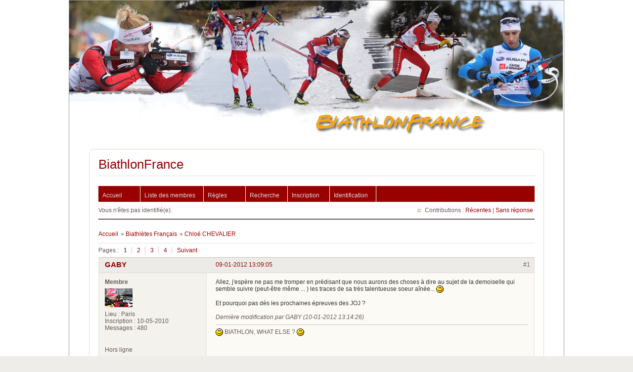

--- FILE ---
content_type: text/html; charset=utf-8
request_url: https://www.biathlonfrance.com/forums/viewtopic.php?pid=81488
body_size: 7244
content:
<!DOCTYPE html PUBLIC "-//W3C//DTD XHTML 1.0 Strict//EN" "http://www.w3.org/TR/xhtml1/DTD/xhtml1-strict.dtd">
<html xmlns="http://www.w3.org/1999/xhtml" xml:lang="fr" lang="fr" dir="ltr">

<head>
    <meta http-equiv="Content-Type" content="text/html; charset=utf-8" />
    <title>Bienvenue sur BiathlonFrance.com</title>
    <meta http-equiv="Content-Type" content="text/html; charset=#CHARSET">
    <meta name="Description" content="Bienvenue dans le monde du biathlon français et des biathlètes Quentin Fillon-Maillet, Julia Simon, Justine Braisaz-Bouchet, Emilien Jacquelin, Eric Perrot, Lou Jeanmonnot" />
    <meta name="Keywords" content="biathlon, Quentin Fillon-Maillet, Julia Simon, Justine Braisaz-Bouchet, Emilien Jacquelin, Eric Perrot, Lou Jeanmonnot" />
    <link rel="alternate" type="application/rss+xml" title="<:syndiquer_site:>" href="#URL_PAGE{backend}" />
    <link rel="stylesheet" href="https://www.biathlonfrance.com/squelettes/base_com/style.css" type="text/css" />
    <title>Chloé CHEVALIER / Biathlètes Français / BiathlonFrance</title>
<link rel="stylesheet" type="text/css" href="style/Fire.css" />
<link rel="canonical" href="viewtopic.php?id=1225" title="Page 1" />
<link rel="next" href="viewtopic.php?id=1225&amp;p=2" title="Page 2" />
    <!-- Placez cette balise dans la section <head> ou juste avant la balise de fermeture </body> -->
    <script type="text/javascript" src="https://apis.google.com/js/plusone.js">
        {lang: 'fr'}
    </script>
</head>

<body dir="#LANG_DIR" style="background-color: #FFFFFF;">
   <!-- Bloc principal englobant tous les autres -->
   <div id="fond" style="background-color: #FFFFFF;">
      <div id="bandeau" style="background-color: #FFFFFF;"> </div>
      <!--<div id="navigation" style="background-color: #FFFFFF;">
      <ul>
         <li><a href="http://www.biathlonfrance.com/forums"><img src="https://www.biathlonfrance.com/squelettes/base_com/images/forum_menu.png" /></a>&nbsp;</li>
	     <li><a href="http://www.biathlonfrance.com/spip.php?page=agenda"><img src="https://www.biathlonfrance.com/squelettes/base_com/images/calendrier_menu.png" /></a>&nbsp;</li>
	     <li><a href="http://www.biathlonfrance.com/spip.php?page=classements"><img src="https://www.biathlonfrance.com/squelettes/base_com/images/classements_menu.png" /></a>&nbsp;</li>
      </ul>
      </div>-->
     <div class="contenu" style="width: 1000px; background-color: #FFFFFF;"> 
      <div id="punviewtopic" class="pun" style="background-color: #FFFFFF;">
         <div class="top-box"></div>
            <div class="punwrap">
               <div id="brdheader" class="block">
                  <div class="box">
                     <div id="brdtitle" class="inbox">
                        <h1><a href="index.php">BiathlonFrance</a></h1>
                        <div id="brddesc"><b></b></div>
                     </div>
                     <div id="brdmenu" class="inbox">
			<ul>
				<li id="navindex" class="isactive"><a href="index.php">Accueil</a></li>
				<li id="navuserlist"><a href="userlist.php">Liste des membres</a></li>
				<li id="navrules"><a href="misc.php?action=rules">Règles</a></li>
				<li id="navsearch"><a href="search.php">Recherche</a></li>
				<li id="navregister"><a href="register.php">Inscription</a></li>
				<li id="navlogin"><a href="login.php">Identification</a></li>
			</ul>
		</div>
                     <div id="brdwelcome" class="inbox">
			<p class="conl">Vous n'êtes pas identifié(e).</p>
			<ul class="conr">
				<li><span>Contributions&#160;: <a href="search.php?action=show_recent" title="Trouver les discussions comportant des messages récents.">Récentes</a> | <a href="search.php?action=show_unanswered" title="Trouver les discussions sans réponse.">Sans réponse</a></span></li>
			</ul>
			<div class="clearer"></div>
		</div>
	          </div>
               </div>
               
               <div id="brdmain">
                  <div class="linkst">
	<div class="inbox crumbsplus">
		<ul class="crumbs">
			<li><a href="index.php">Accueil</a></li>
			<li><span>»&#160;</span><a href="viewforum.php?id=6">Biathlètes Français</a></li>
			<li><span>»&#160;</span><strong><a href="viewtopic.php?id=1225">Chloé CHEVALIER</a></strong></li>
		</ul>
		<div class="pagepost">
			<p class="pagelink conl"><span class="pages-label">Pages&#160;: </span><strong class="item1">1</strong> <a href="viewtopic.php?id=1225&amp;p=2">2</a> <a href="viewtopic.php?id=1225&amp;p=3">3</a> <a href="viewtopic.php?id=1225&amp;p=4">4</a> <a rel="next" href="viewtopic.php?id=1225&amp;p=2">Suivant</a></p>
		</div>
		<div class="clearer"></div>
	</div>
</div>

<div id="p28697" class="blockpost rowodd firstpost blockpost1">
	<h2><span><span class="conr">#1</span> <a href="viewtopic.php?pid=28697#p28697">09-01-2012 13:09:05</a></span></h2>
	<div class="box">
		<div class="inbox">
			<div class="postbody">
				<div class="postleft">
					<dl>
						<dt><strong><a href="profile.php?id=429">GABY</a></strong></dt>
						<dd class="usertitle"><strong>Membre</strong></dd>
						<dd class="postavatar"><img src="https://www.biathlonfrance.com/forums/img/avatars/429.jpg?m=1401273888" width="56" height="38" alt="" /></dd>
						<dd><span>Lieu&#160;: Paris</span></dd>
						<dd><span>Inscription&#160;: 10-05-2010</span></dd>
						<dd><span>Messages&#160;: 480</span></dd>
					</dl>
				</div>
				<div class="postright">
					<h3>Chloé CHEVALIER</h3>
					<div class="postmsg">
						<p>Allez, j&#039;espère ne pas me tromper en prédisant que nous aurons des choses à dire au sujet de la demoiselle qui semble suivre (peut-être même ... ) les traces de sa très talentueuse soeur aînée... <img src="https://www.biathlonfrance.com/forums/img/smilies/yep.gif" alt="yep" /></p><p>Et pourquoi pas dès les prochaines épreuves des JOJ ?</p>
						<p class="postedit"><em>Dernière modification par GABY (10-01-2012 13:14:26)</em></p>
					</div>
					<div class="postsignature postmsg"><hr /><p><img src="https://www.biathlonfrance.com/forums/img/smilies/smile.png" alt="smile" /> BIATHLON, WHAT ELSE ? <img src="https://www.biathlonfrance.com/forums/img/smilies/smile.png" alt="smile" /></p></div>
				</div>
			</div>
		</div>
		<div class="inbox">
			<div class="postfoot clearb">
				<div class="postfootleft"><p><span>Hors ligne</span></p></div>
			</div>
		</div>
	</div>
</div>

<div id="p28731" class="blockpost roweven">
	<h2><span><span class="conr">#2</span> <a href="viewtopic.php?pid=28731#p28731">10-01-2012 00:35:26</a></span></h2>
	<div class="box">
		<div class="inbox">
			<div class="postbody">
				<div class="postleft">
					<dl>
						<dt><strong><a href="profile.php?id=438">Famille Chats 43</a></strong></dt>
						<dd class="usertitle"><strong>Membre</strong></dd>
						<dd><span>Lieu&#160;: Pont Salomon (43)</span></dd>
						<dd><span>Inscription&#160;: 13-10-2010</span></dd>
						<dd><span>Messages&#160;: 1 942</span></dd>
					</dl>
				</div>
				<div class="postright">
					<h3>Re&#160;: Chloé CHEVALIER</h3>
					<div class="postmsg">
						<p>Sur la piste, Chloé est très impressionnante : autant de fragilité (elle est mince comme un fil) et de détermination à la fois <img src="https://www.biathlonfrance.com/forums/img/smilies/respect.gif" alt="respect" /> !</p>
					</div>
					<div class="postsignature postmsg"><hr /><p><strong><span style="color: blue">French</span> <span style="color: #FF0000">Biathletes</span>, <span style="color: blue">F</span>ournisseurs <span style="color: #FF0000">O</span>fficiels de <span style="color: blue">R</span>êve <span style="color: #FF0000">E</span>veillé</strong> <img src="https://www.biathlonfrance.com/forums/img/smilies/yep.gif" alt="yep" /></p></div>
				</div>
			</div>
		</div>
		<div class="inbox">
			<div class="postfoot clearb">
				<div class="postfootleft"><p><span>Hors ligne</span></p></div>
			</div>
		</div>
	</div>
</div>

<div id="p41568" class="blockpost rowodd">
	<h2><span><span class="conr">#3</span> <a href="viewtopic.php?pid=41568#p41568">02-11-2013 07:30:54</a></span></h2>
	<div class="box">
		<div class="inbox">
			<div class="postbody">
				<div class="postleft">
					<dl>
						<dt><strong><a href="profile.php?id=424">Nissarte</a></strong></dt>
						<dd class="usertitle"><strong>Membre</strong></dd>
						<dd><span>Lieu&#160;: Côte d&#039;Azur</span></dd>
						<dd><span>Inscription&#160;: 29-03-2010</span></dd>
						<dd><span>Messages&#160;: 1 921</span></dd>
					</dl>
				</div>
				<div class="postright">
					<h3>Re&#160;: Chloé CHEVALIER</h3>
					<div class="postmsg">
						<p>Une très belle semaine pour Chloé qui fête aujourd’hui ses 18 ans.</p><p>Une double occasion de déboucher le champagne avec cette extraordinaire sélection en IBU Cup.</p><p><strong>Joyeux anniversaire Chloé</strong> et félicitations !<br /><span class="postimg"><img src="https://encrypted-tbn2.gstatic.com/images?q=tbn:ANd9GcTfqc-9KopRuyZ2vhAnws0I8X4WdCQ_tfBYcOouBvSPNCVym2dO" alt="images?q=tbn:ANd9GcTfqc-9KopRuyZ2vhAnws0I8X4WdCQ_tfBYcOouBvSPNCVym2dO" /></span></p>
						<p class="postedit"><em>Dernière modification par Nissarte (02-11-2013 07:41:53)</em></p>
					</div>
				</div>
			</div>
		</div>
		<div class="inbox">
			<div class="postfoot clearb">
				<div class="postfootleft"><p><span>Hors ligne</span></p></div>
			</div>
		</div>
	</div>
</div>

<div id="p54186" class="blockpost roweven">
	<h2><span><span class="conr">#4</span> <a href="viewtopic.php?pid=54186#p54186">26-02-2015 10:52:27</a></span></h2>
	<div class="box">
		<div class="inbox">
			<div class="postbody">
				<div class="postleft">
					<dl>
						<dt><strong><a href="profile.php?id=429">GABY</a></strong></dt>
						<dd class="usertitle"><strong>Membre</strong></dd>
						<dd class="postavatar"><img src="https://www.biathlonfrance.com/forums/img/avatars/429.jpg?m=1401273888" width="56" height="38" alt="" /></dd>
						<dd><span>Lieu&#160;: Paris</span></dd>
						<dd><span>Inscription&#160;: 10-05-2010</span></dd>
						<dd><span>Messages&#160;: 480</span></dd>
					</dl>
				</div>
				<div class="postright">
					<h3>Re&#160;: Chloé CHEVALIER</h3>
					<div class="postmsg">
						<p><span class="postimg"><img src="https://scontent.xx.fbcdn.net/hphotos-xpf1/t31.0-8/s960x960/10997509_793256737420623_5420609719461590017_o.jpg" alt="RELAIS 2015 JUNIORS" /></span></p><p>Championne du monde juniors 2015 relais<br />Médaille de bronze 2015 sprint juniors...</p><p>Junior première année...</p><p>CHLOÉ&#160; ARRIVE ... <img src="https://www.biathlonfrance.com/forums/img/smilies/big_smile.png" alt="big_smile" /></p>
					</div>
					<div class="postsignature postmsg"><hr /><p><img src="https://www.biathlonfrance.com/forums/img/smilies/smile.png" alt="smile" /> BIATHLON, WHAT ELSE ? <img src="https://www.biathlonfrance.com/forums/img/smilies/smile.png" alt="smile" /></p></div>
				</div>
			</div>
		</div>
		<div class="inbox">
			<div class="postfoot clearb">
				<div class="postfootleft"><p><span>Hors ligne</span></p></div>
			</div>
		</div>
	</div>
</div>

<div id="p66451" class="blockpost rowodd">
	<h2><span><span class="conr">#5</span> <a href="viewtopic.php?pid=66451#p66451">01-12-2016 17:00:20</a></span></h2>
	<div class="box">
		<div class="inbox">
			<div class="postbody">
				<div class="postleft">
					<dl>
						<dt><strong><a href="profile.php?id=1356">Tom du Beaufortain</a></strong></dt>
						<dd class="usertitle"><strong>Membre</strong></dd>
						<dd><span>Inscription&#160;: 30-09-2014</span></dd>
						<dd><span>Messages&#160;: 700</span></dd>
						<dd class="usercontacts"><span class="website"><a href="http://www.tscom.fr" rel="nofollow">Site Web</a></span></dd>
					</dl>
				</div>
				<div class="postright">
					<h3>Re&#160;: Chloé CHEVALIER</h3>
					<div class="postmsg">
						<p>Sur le deuxième sprint de Beitostolen, Chloé a chuté elle a endommagé sa carabine et aussi son pouce. Verdict grosse entorse avec rupture partielle du ligament.<br />Elle devra porter une attelle durant 4 semaines et ne sera donc pas à Bessans mais devrait pouvoir reprendre la compétition la semaine prochaine, à voir si elle participera à l&#039;étape IBU Cup de Ridanna.</p>
					</div>
				</div>
			</div>
		</div>
		<div class="inbox">
			<div class="postfoot clearb">
				<div class="postfootleft"><p><span>Hors ligne</span></p></div>
			</div>
		</div>
	</div>
</div>

<div id="p66466" class="blockpost roweven">
	<h2><span><span class="conr">#6</span> <a href="viewtopic.php?pid=66466#p66466">01-12-2016 20:09:03</a></span></h2>
	<div class="box">
		<div class="inbox">
			<div class="postbody">
				<div class="postleft">
					<dl>
						<dt><strong><a href="profile.php?id=33">allezlesbis</a></strong></dt>
						<dd class="usertitle"><strong>Membre</strong></dd>
						<dd><span>Inscription&#160;: 02-12-2006</span></dd>
						<dd><span>Messages&#160;: 1 932</span></dd>
					</dl>
				</div>
				<div class="postright">
					<h3>Re&#160;: Chloé CHEVALIER</h3>
					<div class="postmsg">
						<div class="quotebox"><cite>Tom du Beaufortain a écrit&#160;:</cite><blockquote><div><p>Sur le deuxième sprint de Beitostolen, Chloé a chuté elle a endommagé sa carabine et aussi son pouce. Verdict grosse entorse avec rupture partielle du ligament.<br />Elle devra porter une attelle durant 4 semaines et ne sera donc pas à Bessans mais devrait pouvoir reprendre la compétition la semaine prochaine, à voir si elle participera à l&#039;étape IBU Cup de Ridanna.</p></div></blockquote></div><p>C&#039;est ce qu&#039;on a appris hier avant la course des filles. On lui souhaite un bon rétablissement.</p>
					</div>
				</div>
			</div>
		</div>
		<div class="inbox">
			<div class="postfoot clearb">
				<div class="postfootleft"><p><span>Hors ligne</span></p></div>
			</div>
		</div>
	</div>
</div>

<div id="p66748" class="blockpost rowodd">
	<h2><span><span class="conr">#7</span> <a href="viewtopic.php?pid=66748#p66748">04-12-2016 22:45:27</a></span></h2>
	<div class="box">
		<div class="inbox">
			<div class="postbody">
				<div class="postleft">
					<dl>
						<dt><strong><a href="profile.php?id=1356">Tom du Beaufortain</a></strong></dt>
						<dd class="usertitle"><strong>Membre</strong></dd>
						<dd><span>Inscription&#160;: 30-09-2014</span></dd>
						<dd><span>Messages&#160;: 700</span></dd>
						<dd class="usercontacts"><span class="website"><a href="http://www.tscom.fr" rel="nofollow">Site Web</a></span></dd>
					</dl>
				</div>
				<div class="postright">
					<h3>Re&#160;: Chloé CHEVALIER</h3>
					<div class="postmsg">
						<p>Chloé était ce week-end à Bessans, elle n&#039;a pas couru mais peut s&#039;entraîner, tirer et skier sans trop de gêne ni de douleurs. Ca ne semble donc pas devoir la perturber outre mesure pour les prochaines échéances... A suivre...</p>
					</div>
				</div>
			</div>
		</div>
		<div class="inbox">
			<div class="postfoot clearb">
				<div class="postfootleft"><p><span>Hors ligne</span></p></div>
			</div>
		</div>
	</div>
</div>

<div id="p81488" class="blockpost roweven">
	<h2><span><span class="conr">#8</span> <a href="viewtopic.php?pid=81488#p81488">20-12-2018 15:39:47</a></span></h2>
	<div class="box">
		<div class="inbox">
			<div class="postbody">
				<div class="postleft">
					<dl>
						<dt><strong><a href="profile.php?id=371">ilcanzese</a></strong></dt>
						<dd class="usertitle"><strong>Membre</strong></dd>
						<dd class="postavatar"><img src="https://www.biathlonfrance.com/forums/img/avatars/371.jpg?m=1317735305" width="60" height="60" alt="" /></dd>
						<dd><span>Lieu&#160;: haute patate - 70</span></dd>
						<dd><span>Inscription&#160;: 16-02-2009</span></dd>
						<dd><span>Messages&#160;: 12 305</span></dd>
						<dd class="usercontacts"><span class="website"><a href="https://www.flickr.com/photos/189785827@N03/" rel="nofollow">Site Web</a></span></dd>
					</dl>
				</div>
				<div class="postright">
					<h3>Re&#160;: Chloé CHEVALIER</h3>
					<div class="postmsg">
						<p>retour sur les skis pour Chloé<br /><span class="postimg"><img src="https://scontent-frt3-1.xx.fbcdn.net/v/t1.0-9/48406154_553957395121248_7297132526617755648_n.jpg?_nc_cat=104&amp;_nc_eui2=AeHc5HKBzFMtwfH7k5rPjl8Av_n7u6L3hik0V6FPIFH1NKt-BUdhJ1DaFyX1jDhdYeRv77gF7emyGs8g2P-0pssRsrxKW-q5_NU8l_s-eYhlBg&amp;_nc_ht=scontent-frt3-1.xx&amp;oh=9fd3eb13f998a2ae2e1f6650b69c69b5&amp;oe=5CA1391A" alt="48406154_553957395121248_7297132526617755648_n.jpg?_nc_cat=104&amp;_nc_eui2=AeHc5HKBzFMtwfH7k5rPjl8Av_n7u6L3hik0V6FPIFH1NKt-BUdhJ1DaFyX1jDhdYeRv77gF7emyGs8g2P-0pssRsrxKW-q5_NU8l_s-eYhlBg&amp;_nc_ht=scontent-frt3-1.xx&amp;oh=9fd3eb13f998a2ae2e1f6650b69c69b5&amp;oe=5CA1391A" /></span><br />vivement 2019 pour elle&#160; <img src="https://www.biathlonfrance.com/forums/img/smilies/smile.png" alt="smile" /></p>
						<p class="postedit"><em>Dernière modification par ilcanzese (20-12-2018 15:40:01)</em></p>
					</div>
					<div class="postsignature postmsg"><hr /><p><a href="http://www.flickr.com/photos/22273492@N05/" rel="nofollow" onclick="window.open(this.href); return false;">1</a><br /><a href="https://www.flickr.com/photos/189785827@N03/" rel="nofollow" onclick="window.open(this.href); return false;">2</a><br /><a href="https://www.fotocommunity.fr/user_photos/1935641?sort=new" rel="nofollow" onclick="window.open(this.href); return false;">3</a></p></div>
				</div>
			</div>
		</div>
		<div class="inbox">
			<div class="postfoot clearb">
				<div class="postfootleft"><p><span>Hors ligne</span></p></div>
			</div>
		</div>
	</div>
</div>

<div id="p81543" class="blockpost rowodd">
	<h2><span><span class="conr">#9</span> <a href="viewtopic.php?pid=81543#p81543">21-12-2018 14:55:32</a></span></h2>
	<div class="box">
		<div class="inbox">
			<div class="postbody">
				<div class="postleft">
					<dl>
						<dt><strong><a href="profile.php?id=1672">axlb</a></strong></dt>
						<dd class="usertitle"><strong>Membre</strong></dd>
						<dd><span>Inscription&#160;: 06-02-2017</span></dd>
						<dd><span>Messages&#160;: 182</span></dd>
					</dl>
				</div>
				<div class="postright">
					<h3>Re&#160;: Chloé CHEVALIER</h3>
					<div class="postmsg">
						<p>Des nouvelles de ses exams ? Il doit forcément y avoir une raison à sa baisse de régime depuis el début de saison.</p>
					</div>
				</div>
			</div>
		</div>
		<div class="inbox">
			<div class="postfoot clearb">
				<div class="postfootleft"><p><span>Hors ligne</span></p></div>
			</div>
		</div>
	</div>
</div>

<div id="p83197" class="blockpost roweven">
	<h2><span><span class="conr">#10</span> <a href="viewtopic.php?pid=83197#p83197">29-01-2019 16:20:43</a></span></h2>
	<div class="box">
		<div class="inbox">
			<div class="postbody">
				<div class="postleft">
					<dl>
						<dt><strong><a href="profile.php?id=1672">axlb</a></strong></dt>
						<dd class="usertitle"><strong>Membre</strong></dd>
						<dd><span>Inscription&#160;: 06-02-2017</span></dd>
						<dd><span>Messages&#160;: 182</span></dd>
					</dl>
				</div>
				<div class="postright">
					<h3>Re&#160;: Chloé CHEVALIER</h3>
					<div class="postmsg">
						<p>Alors que la forme et la confiance semblaient revenue après l&#039;étape de Lenzerheide, et que j&#039;étais optimiste pour elle en vue des championnats d&#039;Europe, elle poste sur instagram : &quot;Un sourire timide pour une saison compliquée... les soucis de santé sont encore là, de nouveaux examens médicaux sont prévus&quot;. Bizarre ce qui lui arrive.</p>
					</div>
				</div>
			</div>
		</div>
		<div class="inbox">
			<div class="postfoot clearb">
				<div class="postfootleft"><p><span>Hors ligne</span></p></div>
			</div>
		</div>
	</div>
</div>

<div id="p83222" class="blockpost rowodd">
	<h2><span><span class="conr">#11</span> <a href="viewtopic.php?pid=83222#p83222">30-01-2019 16:45:42</a></span></h2>
	<div class="box">
		<div class="inbox">
			<div class="postbody">
				<div class="postleft">
					<dl>
						<dt><strong><a href="profile.php?id=1863">Iky</a></strong></dt>
						<dd class="usertitle"><strong>Membre</strong></dd>
						<dd><span>Inscription&#160;: 10-02-2018</span></dd>
						<dd><span>Messages&#160;: 825</span></dd>
					</dl>
				</div>
				<div class="postright">
					<h3>Re&#160;: Chloé CHEVALIER</h3>
					<div class="postmsg">
						<p>Espérons qu&#039;elle sorte vite de cette sale période. Heureusement qu&#039;il reste du temps avant ces championnats d&#039;Europe. On aimerait qu&#039;elle fasse aussi bien voire mieux que l&#039;an dernier. En plus, ce sera retransmis. <img src="https://www.biathlonfrance.com/forums/img/smilies/smile.png" alt="smile" /></p>
					</div>
				</div>
			</div>
		</div>
		<div class="inbox">
			<div class="postfoot clearb">
				<div class="postfootleft"><p><span>Hors ligne</span></p></div>
			</div>
		</div>
	</div>
</div>

<div id="p85370" class="blockpost roweven">
	<h2><span><span class="conr">#12</span> <a href="viewtopic.php?pid=85370#p85370">21-03-2019 18:52:50</a></span></h2>
	<div class="box">
		<div class="inbox">
			<div class="postbody">
				<div class="postleft">
					<dl>
						<dt><strong><a href="profile.php?id=1529">Abyss</a></strong></dt>
						<dd class="usertitle"><strong>Membre</strong></dd>
						<dd><span>Inscription&#160;: 07-02-2016</span></dd>
						<dd><span>Messages&#160;: 4 671</span></dd>
					</dl>
				</div>
				<div class="postright">
					<h3>Re&#160;: Chloé CHEVALIER</h3>
					<div class="postmsg">
						<p>Et un petit point pour son retour en Coupe du Monde. <img src="https://www.biathlonfrance.com/forums/img/smilies/smile.png" alt="smile" /></p>
					</div>
					<div class="postsignature postmsg"><hr /><p>Since 2014-2015. <img src="https://www.biathlonfrance.com/forums/img/smilies/wink.png" alt="wink" /></p></div>
				</div>
			</div>
		</div>
		<div class="inbox">
			<div class="postfoot clearb">
				<div class="postfootleft"><p><span>Hors ligne</span></p></div>
			</div>
		</div>
	</div>
</div>

<div id="p85415" class="blockpost rowodd">
	<h2><span><span class="conr">#13</span> <a href="viewtopic.php?pid=85415#p85415">22-03-2019 09:13:39</a></span></h2>
	<div class="box">
		<div class="inbox">
			<div class="postbody">
				<div class="postleft">
					<dl>
						<dt><strong><a href="profile.php?id=371">ilcanzese</a></strong></dt>
						<dd class="usertitle"><strong>Membre</strong></dd>
						<dd class="postavatar"><img src="https://www.biathlonfrance.com/forums/img/avatars/371.jpg?m=1317735305" width="60" height="60" alt="" /></dd>
						<dd><span>Lieu&#160;: haute patate - 70</span></dd>
						<dd><span>Inscription&#160;: 16-02-2009</span></dd>
						<dd><span>Messages&#160;: 12 305</span></dd>
						<dd class="usercontacts"><span class="website"><a href="https://www.flickr.com/photos/189785827@N03/" rel="nofollow">Site Web</a></span></dd>
					</dl>
				</div>
				<div class="postright">
					<h3>Re&#160;: Chloé CHEVALIER</h3>
					<div class="postmsg">
						<p><a href="https://scontent-frx5-1.xx.fbcdn.net/v/t1.0-9/54520253_10216039537195896_1994152761482018816_o.jpg?_nc_cat=111&amp;_nc_ht=scontent-frx5-1.xx&amp;oh=992d3c3b2d7c9c4b4b9087da021ee710&amp;oe=5D1661D2" rel="nofollow" onclick="window.open(this.href); return false;">https://scontent-frx5-1.xx.fbcdn.net/v/ … e=5D1661D2</a><br />-<br /><span class="postimg"><img src="https://scontent-frx5-1.xx.fbcdn.net/v/t1.0-9/54520253_10216039537195896_1994152761482018816_o.jpg?_nc_cat=111&amp;_nc_ht=scontent-frx5-1.xx&amp;oh=992d3c3b2d7c9c4b4b9087da021ee710&amp;oe=5D1661D2" alt="54520253_10216039537195896_1994152761482018816_o.jpg?_nc_cat=111&amp;_nc_ht=scontent-frx5-1.xx&amp;oh=992d3c3b2d7c9c4b4b9087da021ee710&amp;oe=5D1661D2" /></span></p>
					</div>
					<div class="postsignature postmsg"><hr /><p><a href="http://www.flickr.com/photos/22273492@N05/" rel="nofollow" onclick="window.open(this.href); return false;">1</a><br /><a href="https://www.flickr.com/photos/189785827@N03/" rel="nofollow" onclick="window.open(this.href); return false;">2</a><br /><a href="https://www.fotocommunity.fr/user_photos/1935641?sort=new" rel="nofollow" onclick="window.open(this.href); return false;">3</a></p></div>
				</div>
			</div>
		</div>
		<div class="inbox">
			<div class="postfoot clearb">
				<div class="postfootleft"><p><span>Hors ligne</span></p></div>
			</div>
		</div>
	</div>
</div>

<div id="p86295" class="blockpost roweven">
	<h2><span><span class="conr">#14</span> <a href="viewtopic.php?pid=86295#p86295">07-11-2019 15:31:51</a></span></h2>
	<div class="box">
		<div class="inbox">
			<div class="postbody">
				<div class="postleft">
					<dl>
						<dt><strong><a href="profile.php?id=2">Gillou</a></strong></dt>
						<dd class="usertitle"><strong>Administrateur</strong></dd>
						<dd><span>Inscription&#160;: 23-11-2006</span></dd>
						<dd><span>Messages&#160;: 2 645</span></dd>
					</dl>
				</div>
				<div class="postright">
					<h3>Re&#160;: Chloé CHEVALIER</h3>
					<div class="postmsg">
						<p>Quelques stats sur Chloé avant le début de la saison 2019/2020 :</p><p><strong>9 départs en coupe du monde (inclus WCH)</strong><br />Meilleur résultat : 20ème</p><p><strong>Classement final de coupe du monde</strong><br />2018/2019 : 101ème<br />2017/2018 : 73ème</p><p><strong>% de réussite au tir</strong><br />2018/2019 : 80%<br />2017/2018 : 87%</p><p><strong>Vitesse à ski</strong><br />2017/2018 : 0%</p>
					</div>
				</div>
			</div>
		</div>
		<div class="inbox">
			<div class="postfoot clearb">
				<div class="postfootleft"><p><span>Hors ligne</span></p></div>
			</div>
		</div>
	</div>
</div>

<div id="p88638" class="blockpost rowodd">
	<h2><span><span class="conr">#15</span> <a href="viewtopic.php?pid=88638#p88638">19-01-2020 18:00:35</a></span></h2>
	<div class="box">
		<div class="inbox">
			<div class="postbody">
				<div class="postleft">
					<dl>
						<dt><strong><a href="profile.php?id=1529">Abyss</a></strong></dt>
						<dd class="usertitle"><strong>Membre</strong></dd>
						<dd><span>Inscription&#160;: 07-02-2016</span></dd>
						<dd><span>Messages&#160;: 4 671</span></dd>
					</dl>
				</div>
				<div class="postright">
					<h3>Re&#160;: Chloé CHEVALIER</h3>
					<div class="postmsg">
						<p>Dossard 61 sur cette poursuite et remontée 36ème, c&#039;est quand même pas mal. <img src="https://www.biathlonfrance.com/forums/img/smilies/smile.png" alt="smile" /></p>
					</div>
					<div class="postsignature postmsg"><hr /><p>Since 2014-2015. <img src="https://www.biathlonfrance.com/forums/img/smilies/wink.png" alt="wink" /></p></div>
				</div>
			</div>
		</div>
		<div class="inbox">
			<div class="postfoot clearb">
				<div class="postfootleft"><p><span>Hors ligne</span></p></div>
			</div>
		</div>
	</div>
</div>

<div id="p90218" class="blockpost roweven">
	<h2><span><span class="conr">#16</span> <a href="viewtopic.php?pid=90218#p90218">26-02-2020 16:33:04</a></span></h2>
	<div class="box">
		<div class="inbox">
			<div class="postbody">
				<div class="postleft">
					<dl>
						<dt><strong><a href="profile.php?id=371">ilcanzese</a></strong></dt>
						<dd class="usertitle"><strong>Membre</strong></dd>
						<dd class="postavatar"><img src="https://www.biathlonfrance.com/forums/img/avatars/371.jpg?m=1317735305" width="60" height="60" alt="" /></dd>
						<dd><span>Lieu&#160;: haute patate - 70</span></dd>
						<dd><span>Inscription&#160;: 16-02-2009</span></dd>
						<dd><span>Messages&#160;: 12 305</span></dd>
						<dd class="usercontacts"><span class="website"><a href="https://www.flickr.com/photos/189785827@N03/" rel="nofollow">Site Web</a></span></dd>
					</dl>
				</div>
				<div class="postright">
					<h3>Re&#160;: Chloé CHEVALIER</h3>
					<div class="postmsg">
						<p>bronze&#160; a RAUBICHI dans la super sprint des championnats d&#039;EUROPE</p>
					</div>
					<div class="postsignature postmsg"><hr /><p><a href="http://www.flickr.com/photos/22273492@N05/" rel="nofollow" onclick="window.open(this.href); return false;">1</a><br /><a href="https://www.flickr.com/photos/189785827@N03/" rel="nofollow" onclick="window.open(this.href); return false;">2</a><br /><a href="https://www.fotocommunity.fr/user_photos/1935641?sort=new" rel="nofollow" onclick="window.open(this.href); return false;">3</a></p></div>
				</div>
			</div>
		</div>
		<div class="inbox">
			<div class="postfoot clearb">
				<div class="postfootleft"><p><span>Hors ligne</span></p></div>
			</div>
		</div>
	</div>
</div>

<div id="p90931" class="blockpost rowodd">
	<h2><span><span class="conr">#17</span> <a href="viewtopic.php?pid=90931#p90931">13-03-2020 16:46:47</a></span></h2>
	<div class="box">
		<div class="inbox">
			<div class="postbody">
				<div class="postleft">
					<dl>
						<dt><strong><a href="profile.php?id=1529">Abyss</a></strong></dt>
						<dd class="usertitle"><strong>Membre</strong></dd>
						<dd><span>Inscription&#160;: 07-02-2016</span></dd>
						<dd><span>Messages&#160;: 4 671</span></dd>
					</dl>
				</div>
				<div class="postright">
					<h3>Re&#160;: Chloé CHEVALIER</h3>
					<div class="postmsg">
						<p>9/10 et huitième aujourd&#039;hui, premier Top 10 en carrière !</p>
					</div>
					<div class="postsignature postmsg"><hr /><p>Since 2014-2015. <img src="https://www.biathlonfrance.com/forums/img/smilies/wink.png" alt="wink" /></p></div>
				</div>
			</div>
		</div>
		<div class="inbox">
			<div class="postfoot clearb">
				<div class="postfootleft"><p><span>Hors ligne</span></p></div>
			</div>
		</div>
	</div>
</div>

<div id="p90942" class="blockpost roweven">
	<h2><span><span class="conr">#18</span> <a href="viewtopic.php?pid=90942#p90942">13-03-2020 17:31:35</a></span></h2>
	<div class="box">
		<div class="inbox">
			<div class="postbody">
				<div class="postleft">
					<dl>
						<dt><strong><a href="profile.php?id=3030">max40c</a></strong></dt>
						<dd class="usertitle"><strong>Membre</strong></dd>
						<dd><span>Inscription&#160;: 11-01-2020</span></dd>
						<dd><span>Messages&#160;: 264</span></dd>
					</dl>
				</div>
				<div class="postright">
					<h3>Re&#160;: Chloé CHEVALIER</h3>
					<div class="postmsg">
						<p>Avec un très bon dernier tour et toujours un bon tir<br />Espérons qu&#039;elle démarrera la saison prochaine sur le même rythme</p>
					</div>
				</div>
			</div>
		</div>
		<div class="inbox">
			<div class="postfoot clearb">
				<div class="postfootleft"><p><span>Hors ligne</span></p></div>
			</div>
		</div>
	</div>
</div>

<div id="p90946" class="blockpost rowodd">
	<h2><span><span class="conr">#19</span> <a href="viewtopic.php?pid=90946#p90946">13-03-2020 18:07:31</a></span></h2>
	<div class="box">
		<div class="inbox">
			<div class="postbody">
				<div class="postleft">
					<dl>
						<dt><strong><a href="profile.php?id=1863">Iky</a></strong></dt>
						<dd class="usertitle"><strong>Membre</strong></dd>
						<dd><span>Inscription&#160;: 10-02-2018</span></dd>
						<dd><span>Messages&#160;: 825</span></dd>
					</dl>
				</div>
				<div class="postright">
					<h3>Re&#160;: Chloé CHEVALIER</h3>
					<div class="postmsg">
						<p>Pas plus d&#039;une page de commentaires depuis... huit ans. Espérons que ça décollera l&#039;année prochaine en même temps que ses résultats.&#160; <img src="https://www.biathlonfrance.com/forums/img/smilies/smile.png" alt="smile" />&#160; &#160;Et pourquoi pas mieux dès demain ?</p>
					</div>
				</div>
			</div>
		</div>
		<div class="inbox">
			<div class="postfoot clearb">
				<div class="postfootleft"><p><span>Hors ligne</span></p></div>
			</div>
		</div>
	</div>
</div>

<div id="p90979" class="blockpost roweven">
	<h2><span><span class="conr">#20</span> <a href="viewtopic.php?pid=90979#p90979">13-03-2020 22:28:10</a></span></h2>
	<div class="box">
		<div class="inbox">
			<div class="postbody">
				<div class="postleft">
					<dl>
						<dt><strong><a href="profile.php?id=1921">Aqua</a></strong></dt>
						<dd class="usertitle"><strong>Membre</strong></dd>
						<dd><span>Inscription&#160;: 28-03-2018</span></dd>
						<dd><span>Messages&#160;: 1 004</span></dd>
					</dl>
				</div>
				<div class="postright">
					<h3>Re&#160;: Chloé CHEVALIER</h3>
					<div class="postmsg">
						<p>Effectivement de très bon augure pour la saison prochaine <img src="https://www.biathlonfrance.com/forums/img/smilies/smile.png" alt="smile" /></p>
					</div>
				</div>
			</div>
		</div>
		<div class="inbox">
			<div class="postfoot clearb">
				<div class="postfootleft"><p><span>Hors ligne</span></p></div>
			</div>
		</div>
	</div>
</div>

<div class="postlinksb">
	<div class="inbox crumbsplus">
		<div class="pagepost">
			<p class="pagelink conl"><span class="pages-label">Pages&#160;: </span><strong class="item1">1</strong> <a href="viewtopic.php?id=1225&amp;p=2">2</a> <a href="viewtopic.php?id=1225&amp;p=3">3</a> <a href="viewtopic.php?id=1225&amp;p=4">4</a> <a rel="next" href="viewtopic.php?id=1225&amp;p=2">Suivant</a></p>
		</div>
		<ul class="crumbs">
			<li><a href="index.php">Accueil</a></li>
			<li><span>»&#160;</span><a href="viewforum.php?id=6">Biathlètes Français</a></li>
			<li><span>»&#160;</span><strong><a href="viewtopic.php?id=1225">Chloé CHEVALIER</a></strong></li>
		</ul>
		<div class="clearer"></div>
	</div>
</div>
               </div>
               <div id="brdfooter" class="block">
	<h2><span>Pied de page des forums</span></h2>
	<div class="box">
		<div id="brdfooternav" class="inbox">
			<div class="conl">
				<form id="qjump" method="get" action="viewforum.php">
					<div><label><span>Atteindre<br /></span>
					<select name="id" onchange="window.location=('viewforum.php?id='+this.options[this.selectedIndex].value)">
						<optgroup label="Biathlon">
							<option value="1">Coupe du Monde</option>
							<option value="4">Coupe IBU</option>
							<option value="5">Biathlon en France</option>
						</optgroup>
						<optgroup label="Biathlètes">
							<option value="6" selected="selected">Biathlètes Français</option>
							<option value="7">Biathlètes Etrangers</option>
						</optgroup>
						<optgroup label="Divers">
							<option value="11">Pronostics</option>
							<option value="9">Autres sports d&#039;hiver</option>
							<option value="2">Divers</option>
							<option value="10">Bons plans</option>
						</optgroup>
						<optgroup label="Déplacements">
							<option value="12">Bons plans/Informations</option>
							<option value="13">Récits et expériences de voyages</option>
						</optgroup>
						<optgroup label="Actualité du site">
							<option value="3">Fonctionnement du site Biathlonfrance</option>
							<option value="8">Résultats sondages</option>
						</optgroup>
					</select></label>
					<input type="submit" value="Aller" accesskey="g" />
					</div>
				</form>
			</div>
			<div class="conr">
				
			</div>
			<div class="clearer"></div>
		</div>
	</div>
</div>
            </div>
            <div class="end-box"></div>
         </div>
      </div>
      <div class="end-box" style="background-color: #FFFFFF;">
         <div style="background-color: #FFFFFF;"><!-- Bottom corners --></div>
      </div>
      <div id="bloc_pied" style="background-color: #FFFFFF;">
         Tous droits réservés - © BiathlonFrance
      </div>
   </div>
</body>

</html>
